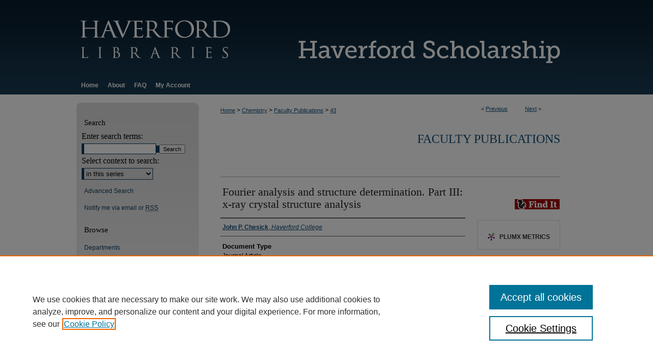

--- FILE ---
content_type: text/css
request_url: https://scholarship.haverford.edu/ir-local.css
body_size: 1696
content:
/*
-----------------------------------------------
bepress IR local stylesheet.
Author:   Paul Oxborrow
Version:  12 July 2013
PLEASE SAVE THIS FILE LOCALLY!
----------------------------------------------- */

body { 
	background: #fff url(assets/md5images/2b062df7be01e2d0113a43434ad16ca7.png) top center repeat-x; }

/* Header */

#haverford #header { 
	height: 149px; }

#haverford #header h1 a,
#haverford #header h1,
#haverford #header #pagetitle {
	width: 600px;
	height: 149px;
	padding: 0;
	margin: 0;
	float: right;
	display: block; }

#haverford #header h1 a { 
	text-indent: -9999px;
	background: url(assets/md5images/3833b2d92d61a71c648a7722cc16448e.png) top left no-repeat; }

#haverford #logo {
	height: 149px;
	width: 380px;
	display: block; }

/* Navigation */

#haverford #navigation {
	background: #183a52 url(assets/md5images/43378c9b2983f7b27eb28696aaae0f24.png) top left no-repeat; 
	height: 36px;
	border-bottom: 5px solid #fff; }

#haverford #navigation #tabs,
#haverford #navigation #tabs ul { 
	height: 36px; 
	float: left;
	padding: 0; }

#haverford #navigation #tabs a { 
	float: left;
	background: transparent;
	border: 0;
	margin: 0;
	color: #fff;
	font: bold 12px Verdana, Helvetica, Arial, sans-serif;
	padding: 0 9px;
	height: 36px;
	line-height: 36px; }

#haverford #navigation #tabs a:hover,
#haverford #navigation #tabs a:active,
#haverford #navigation #tabs a:focus {
	text-decoration: underline;  }

/* Sidebar */

#haverford #sidebar { 
	background: #fff url(assets/md5images/ae6cccdeb4ede3c44eadb7ceb59a506a.png) top center no-repeat;
	min-height: 600px; }

#haverford #sidebar #side-notify .notify a,
#haverford #sidebar ul#side-browse li a,
#haverford #sidebar ul#side-author li a {
	background-color: transparent; }

#haverford #sidebar a:hover,
#haverford #sidebar a:active,
#haverford #sidebar a:focus {
	text-decoration: underline;
	color: #000; }

#haverford #sidebar h2 {
	font: normal 15px "Museo Slab 500", Rockwell, Georgia, "Times New Roman", Times, serif;
	color: #000;
	border: 0;
	background-color: transparent; 
	padding: 2px 0; }

#haverford #sidebar p.advanced a {
	text-decoration: none; }

#haverford #sidebar p.advanced a:hover,
#haverford #sidebar p.advanced a:active,
#haverford #sidebar p.advanced a:focus {
	text-decoration: underline;
	color: #000; }

#haverford #sidebar p.advanced + div { display: none; }

#haverford #sidebar #sidebar-search label {
	color: #000;
	font: normal 16px "Museo Slab 500", Rockwell, Georgia, "Times New Roman", Times, serif; }
	
/* Main Content */

.legacy #haverford #wrapper { background: none; }

#haverford #dcn-home h2 { 
	font-size: 21px;
	border: 0;  }

#haverford #dcn-home .box.left { 
	width: 61%;
	margin-right: 0; }

#haverford #dcn-home .box.aag { 
	width: 43%;
	margin-right: 18%; }

#haverford #dcn-home .box.right,
#haverford #dcn-home .box.potd { 
	width: 31%;
	margin-right: 6%;
	margin-left: 2%; }

#haverford #dcn-home .box.left .followable,
#haverford #dcn-home .box.left .followable:hover  {
    margin-left:0;}

#haverford #dcn-home .box.aag h2,
#haverford #dcn-home .box.potd h2{
	border-bottom: 1px solid #999;
	font: normal 18px "Museo Slab 500", Rockwell, Georgia, "Times New Roman", Times, serif; }

#haverford #dcn-home .box.aag p a,
#haverford #dcn-home .box.potd p a {
	text-decoration: none; }

#haverford #dcn-home .box.aag span.pull-right { display:  none; }

#haverford #dcn-home #cover-browse h3 a {
	font: normal 16px Verdana, Helvetica, Arial, sans-serif;
	text-decoration: underline; }

#haverford #dcn-home #cover-browse h3 { background: #fff url(assets/md5images/2d6598f6e74fdada342bd9c7f34cdd2b.gif) left no-repeat; } 

#haverford #content #series-home ul li {
	background-image: url(assets/md5images/2d6598f6e74fdada342bd9c7f34cdd2b.gif) left no-repeat; }

#haverford #main.text a:link,
#haverford #main.text a:visited {
	color: #104e7b;
	text-decoration: underline; }

#haverford #main.text a:hover,
#haverford #main.text a:active,
#haverford #main.text a:focus {
	color: #000;
	text-decoration: underline; }

#haverford #message ul.confirm ul li,
#haverford #message ul.warning ul li {
	background-image: url(assets/md5images/2d6598f6e74fdada342bd9c7f34cdd2b.gif); }

/* Footer */

#haverford #footer { 
	height: 82px;
	background-color: #000; }

#haverford #footer #bepress a {
	height: 82px;
	background-color: #000; }

#haverford #footer p {
	color: #fff; }

#haverford #footer p a {
	color: #fff;
	text-decoration: none;
	font: normal 12px Verdana, Helvetica, Arial, sans-serif; }

#haverford #footer p a:hover,
#haverford #footer p a:active,
#haverford #footer p a:focus {
	text-decoration: underline; }
	
/* Fixes display of links in homepage intro text. -GJ 4/11/13 */

#haverford #main.text #dcn-home .box.left p span.email a {
	display:inline; background:transparent; font-weight:normal; }
	
/* Replacing OpenURL text links with images -GJ 4/22/13 */

#haverford a#openurl.ignore {
	background: url(assets/md5images/81ae4ca6a56f5879a7f0900a90220ceb.gif) no-repeat;
	height: 21px;
	width: 89px;
	float: right;
	overflow: hidden;
	text-indent: 100%; }
	
/* Removing Disciplines link from sidebar -GJ 7/17/13 */

#haverford #sidebar li.discipline-browser {
	display:none; }
	
/* Styling cover images in infobox -GJ 10/14/14 */

#haverford #container #wrapper #content #main.text #beta_7-3 .cover_img img {
	width: 165px;
	height: auto;
	margin: 10px 0px; }

/* Larger homepage intro text for special sentence. -MV 4/20/22 */

#haverford #main.text #dcn-home .box.left #larger-intro p {
	font-size: 14px; }

